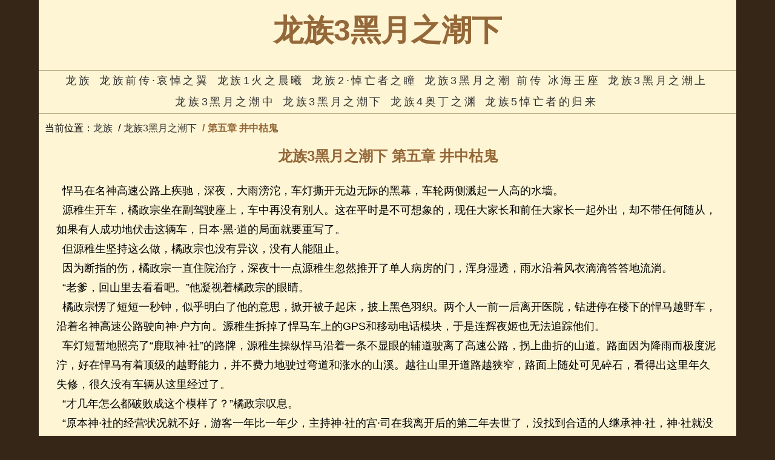

--- FILE ---
content_type: text/html
request_url: https://longzu.qwyd.net/heiyuezhichaoxia/1MgS56B76541q97LJR49.html
body_size: 17918
content:
<!DOCTYPE html>
<html>
  <head>
    <meta charset="utf-8">
    <title>第五章 井中枯鬼 - 《龙族3黑月之潮下》</title>
    <meta name="viewport" content="width=device-width,minimum-scale=1,initial-scale=1">
    <meta name="applicable-device" content="pc,mobile">
    <meta name="keywords" content="" />
    <meta name="description" content="" />
    <meta http-equiv="Cache-Control" content="no-siteapp" />
    <meta http-equiv="Cache-Control" content="no-transform" />
    <style>
html{overflow-y:scroll;font-size:100%;line-height:1.8;-webkit-text-size-adjust:100%;-ms-text-size-adjust:100%;-webkit-font-smoothing:antialiased}.ads{text-align:center;text-align:-webkit-center;}.breadcrumb{padding-left: 10px;margin-bottom:10px;list-style:none;border-radius:4px}.breadcrumb>li{display:inline-block}.breadcrumb>li+li:before{padding:0 5px;content:"/"}.breadcrumb>.active{color:#956839;font-weight: bold}body{margin:0;background:#362617;color:#000;font-family:ff-tisa-web-pro-1,ff-tisa-web-pro-2,"Lucida Grande","Helvetica Neue",Helvetica,Arial,"Hiragino Sans GB","Hiragino Sans GB W3","Microsoft YaHei UI","Microsoft YaHei","WenQuanYi Micro Hei",sans-serif}#masthead nav{font-size:0}#masthead nav>ul>li>a{position:relative}#masthead nav .sub-menu{position:absolute;top:0;left:0;z-index:999;display:none;width:100%}#masthead nav .sub-menu a{display:block}#masthead #branding{margin:0 auto;text-align:center;-webkit-animation-name:fadeIn;animation-name:fadeIn;-webkit-animation-delay:.2s;animation-delay:.2s}#masthead nav li{display:inline-block;text-transform:uppercase;letter-spacing:.2em;font-size:18px;line-height:22px}#masthead .main-menu{position:relative;z-index:998;border-top:1px solid #bfb186;border-bottom:1px solid #bfb186;-webkit-animation-name:fadeIn;animation-name:fadeIn;-webkit-animation-delay:.5s;animation-delay:.5s}#masthead .main-menu>ul{text-align:center}#masthead .main-menu>ul>li>a{float:left;display:block;padding:5px 8px 8px 5px}.entry-header{text-align:center}.single-title{margin:5px 0 20px;text-align:center}.single-box{margin-bottom:20px;padding:0 2.5%}.nav-single{position:relative;padding:25px 20px 50px 20px;border-top:1px solid #bfb186;}h1{padding:0}dl,ul{margin:0;padding:0;list-style:none;list-style-image:none}.wrapper{position:relative;margin:0 auto;padding:5px 0;width:12in;background:#fef5d4}.logo{color:#956839;font-size:50px}.entry-title a,a,a:hover{text-decoration:none}.sub-title{font-size:15px}.single-title{letter-spacing:normal}.title,h1,h2{margin-top:0;color:#956839}a{color:#333}.commend h2{text-align:center;white-space:nowrap;padding: 0px;margin: 10px;border-top: 1px solid #bfb186;}.commend ul{margin: 0px 10px;}.commend ul li{float:left;padding: 5px 10px;}.entry-content{font-size:18px}.entry-content h1,.single .entry-content h2,.single .entry-content h3,.single .entry-content h4,.single .entry-content h5,.single .entry-content h6{margin-bottom:18px;text-align:center}.entry-content h2,.title-text h2{clear:both;padding-top:10px;font-size:24px;line-height:28px}.entry-content li{margin-bottom:5px}.entry-content ul li{float:left;overflow:hidden;padding-right:3px;padding-bottom:5px;width:239px;height:27px;list-style:none;font-size:1pc}.nav-next,.nav-previous{padding:0 5%;width:38%;text-align:center}.nav-next{float:right}.nav-previous{float:left}#copyright{text-align:center}@media screen and (max-width:1200px){body{font-size:1em}.wrapper{padding:5px 0;width:100%}.entry-content ul li{padding:0!important;width:100%!important;text-indent:30px}.single-box{margin-right:20px;margin-left:20px}.nav-next,.nav-previous{padding:0;width:100%}.sub-title{float:left}.nav-single{border-bottom:1px solid #bfb186;padding-bottom:75px;}}.mychicun{width:280px;height:200px;}@media(min-width:350px){.mychicun{width:320px;height:240px;}}@media(min-width:400px){.mychicun{width:350px;height:280px;}}@media(min-width:500px){.mychicun{width:360px;height:300px;}}@media(min-width:700px){.mychicun{width:450px;height:250px;}}@media(min-width:1000px){.mychicun{width:650px;height:400px;}}
    </style>

<script async src="//pagead2.googlesyndication.com/pagead/js/adsbygoogle.js"></script>
<script>
     (adsbygoogle = window.adsbygoogle || []).push({
          google_ad_client: "ca-pub-3493006891303800",
          enable_page_level_ads: true
     });
</script>
<script src="//dup.baidustatic.com/js/dm.js"></script>
<script>
(function(){
    var bp = document.createElement('script');
    var curProtocol = window.location.protocol.split(':')[0];
        bp.src = 'https://zz.bdstatic.com/linksubmit/push.js';
    var s = document.getElementsByTagName("script")[0];
    s.parentNode.insertBefore(bp, s);
})();
</script>
 </head>
<body>
            <header id="masthead">
                <div class="wrapper">
                    <div id="branding">
                        <h1><a class="logo" href="https://longzu.qwyd.net/heiyuezhichaoxia/">龙族3黑月之潮下</a></h1>
                    </div>
			<nav class="main-menu">
			<ul id="main-nav" class="menu">
        <li><a href="https://longzu.qwyd.net/" title="龙族">龙族</a></li>
        <li><a href="https://longzu.qwyd.net/qianzhuan/">龙族前传·哀悼之翼</a></li>
        <li><a href="https://longzu.qwyd.net/huozhichenxi/">龙族1火之晨曦</a></li>
        <li><a href="https://longzu.qwyd.net/daowangzhezhitong/">龙族2·悼亡者之瞳</a></li>
        <li><a href="https://longzu.qwyd.net/binghaiwangzuo/">龙族3黑月之潮 前传 冰海王座</a></li>
        <li><a href="https://longzu.qwyd.net/heiyuezhichaoshang/">龙族3黑月之潮上</a></li>
        <li><a href="https://longzu.qwyd.net/heiyuezhichaozhong/">龙族3黑月之潮中</a></li>
        <li><a href="https://longzu.qwyd.net/heiyuezhichaoxia/">龙族3黑月之潮下</a></li>
        <li><a href="https://longzu.qwyd.net/aodingzhiyuan/">龙族4奥丁之渊</a></li>
        <li><a href="https://longzu.qwyd.net/daowangzhedeguilai/">龙族5悼亡者的归来</a></li>
			</nav>
    
                </div>
            </header>
    <article>
    <div class="wrapper">
<ul class="breadcrumb">
  <li>当前位置：<a href="https://longzu.qwyd.net/">龙族</a></li>
  <li><a href="https://longzu.qwyd.net/heiyuezhichaoxia/">龙族3黑月之潮下</a></li>
  <li class="active">第五章 井中枯鬼</li>
</ul>
<script>
(function() {
    var s = "_" + Math.random().toString(36).slice(2);
    document.write('<div id="' + s + '"></div>');
    (window.slotbydup=window.slotbydup || []).push({
        id: '6505532',
        container: s,
        size: '6,5',
        display: 'inlay-fix'
    });
})();
</script>
	<h2 class="entry-title single-title">龙族3黑月之潮下 第五章 井中枯鬼</h2>
                <div  class="single-box clearfix entry-content">   
<div class="autoads">
<script>
(function() {
    var s = "_" + Math.random().toString(36).slice(2);
    document.write('<div id="' + s + '"></div>');
    (window.slotbydup=window.slotbydup || []).push({
        id: '6505540',
        container: s,
        size: '6,5',
        display: 'inlay-fix'
    });
})();
</script>
</div>           
<p>&nbsp;&nbsp;悍马在名神高速公路上疾驰，深夜，大雨滂沱，车灯撕开无边无际的黑幕，车轮两侧溅起一人高的水墙。<br />&nbsp;&nbsp;源稚生开车，橘政宗坐在副驾驶座上，车中再没有别人。这在平时是不可想象的，现任大家长和前任大家长一起外出，却不带任何随从，如果有人成功地伏击这辆车，日本·黑·道的局面就要重写了。<br />&nbsp;&nbsp;但源稚生坚持这么做，橘政宗也没有异议，没有人能阻止。<br />&nbsp;&nbsp;因为断指的伤，橘政宗一直住院治疗，深夜十一点源稚生忽然推开了单人病房的门，浑身湿透，雨水沿着风衣滴滴答答地流淌。<br />&nbsp;&nbsp;“老爹，回山里去看看吧。”他凝视着橘政宗的眼睛。<br />&nbsp;&nbsp;橘政宗愣了短短一秒钟，似乎明白了他的意思，掀开被子起床，披上黑色羽织。两个人一前一后离开医院，钻进停在楼下的悍马越野车，沿着名神高速公路驶向神·户方向。源稚生拆掉了悍马车上的GPS和移动电话模块，于是连辉夜姬也无法追踪他们。<br />&nbsp;&nbsp;车灯短暂地照亮了“鹿取神·社”的路牌，源稚生操纵悍马沿着一条不显眼的辅道驶离了高速公路，拐上曲折的山道。路面因为降雨而极度泥泞，好在悍马有着顶级的越野能力，并不费力地驶过弯道和涨水的山溪。越往山里开道路越狭窄，路面上随处可见碎石，看得出这里年久失修，很久没有车辆从这里经过了。<br />&nbsp;&nbsp;“才几年怎么都破败成这个模样了？”橘政宗叹息。<br />&nbsp;&nbsp;“原本神·社的经营状况就不好，游客一年比一年少，主持神·社的宫·司在我离开后的第二年去世了，没找到合适的人继承神·社，神·社就没落了，镇子上的入也渐渐搬走了：”源稚生说，“后来一场地震把老房子震塌了一大半，政·府在神户南面提供了安置房．剩下的人都搬到那边去了。”<br />&nbsp;&nbsp;“你还一直关注着这个镇子啊。”<br />&nbsp;&nbsp;“是啊，这是我长大的地方，”源稚生轻声说，“我把很多东西埋在这里了。”<br />&nbsp;&nbsp;悍马在一条白浪滔滔的河边停下，这原本也是一条山溪，但密集的降雨在几天里就把山溪变成了大河，河里满是从山上冲下来的树木。<br />&nbsp;&nbsp;“没法开车了，涉水过去吧。”源稚生把悍马熄火，从后座上拿过两柄黑伞，递了一柄给橘政宗。<br />&nbsp;&nbsp;在这种伸手不见五指的黑夜里要越过一条正在涨水的山溪无疑是极其危险的，但橘政宗看起来并不介意，两个人挽起裤脚，换上早已准备好的雨靴，踏入冰冷刺骨的溪水，悍马的大灯照在他们的背后，源稚生扶着橘政宗跋涉在齐膝深的水中。对岸的山坳里矗立着黑色的建筑群，但看不见一丝光，被暴雨淋湿的鸦群被意外的来客惊醒，<br />&nbsp;&nbsp;“嘎嘎”地叫着起飞。<br />&nbsp;&nbsp;穿越已经开始变色的鸟居，他们终于到达了那座寂静的山中小镇，树木和杂草恣意地生长，在地震中倒塌的建筑像是平躺在战场上的巨人尸骸，朽烂的大梁和椽子是巨人的脊椎和肋骨。<br />&nbsp;&nbsp;“怎么忽然想到要回山里来看看？”橘政宗问。他们正站在一座废弃的学校前，这座水泥建筑是小镇上最时尚的建筑物，跟不远处耄耋老僧般的鹿取神·社形成鲜明的对比。<br />&nbsp;&nbsp;“忽然想看看多年前的自己。”源稚生轻声说，“老爹你还记得么？”<br />&nbsp;&nbsp;“当然咯，怎么会记不得呢？那时你是这个样子的。”橘政宗把手中的伞交给源稚生，从和服袖子里摸出钱包来，打开钱包给源稚生看里面的照片。<br />&nbsp;&nbsp;那是一张合照，十二岁的源稚生穿着藏青色的校服，敞开的领口露出里面的圆领衫，中年的橘政宗穿着一身花呢西装，戴着鸭舌帽，看起来并无·黑·道领袖的霸气，倒更像大城市里平庸的上班族，背景是夕阳里的鹿取神·社。橘政宗和源稚生从未带任何人来过这座山中小镇，甚至从未提起它的名字，因为这里埋藏了太多的秘密，那些秘密不该再被挖掘出来。<br />&nbsp;&nbsp;从有记忆开始源稚生就在这个山中小镇上生活，这个镇子围绕着有八百年历史的鹿取神·社建造，镇子的一半人都为鹿取神·社工作，镇子主要靠向进山的游客售卖纪念品为生。<br />&nbsp;&nbsp;源稚生打开自己的钱包给橘政宗看，那是另一张照片，背景里也有鹿取神·社，但更明显的是一架轻型直升机，两个男孩并肩靠在直升机上，穿着麻布缝制的白色“狩衣”<br />&nbsp;&nbsp;“你还留着这张照片？这是你和稚女在鹿取神·社中学习的时候照的吧？”橘政宗说，“我记得那时候镇子上的男孩都要轮流去鹿取神·社学习，宫司说学得好的孩子将来可以当下一任宫司。”<br />&nbsp;&nbsp;“是啊，本来他很看好稚女当下一任官司的。可是稚女死了，所以就没有人继承鹿取神·社了。”源稚生轻声说，“我也觉得稚女很适合当宫司，他学什么都很快，神·社里的舞蹈和礼仪，他看一遍就都记住了。可是他死了。”<br />&nbsp;&nbsp;他连续说了两次“可是他死了”，自己都没有觉察。<br />&nbsp;&nbsp;没有人知道源稚生有个弟弟，除了橘政宗。有时候源稚生也会跟夜叉乌鸦他们讲起自己小时候在山里上学的事情，除了刻意不提小镇的名字，他还会自然而然地省掉一个人，在他的故事里他从小到大都是一个人，从山里来到东京，最后成为日本·黑·道中最大的权力者。那个名叫源稚女的弟弟被他从自己的往事里抹掉了，只剩下这张藏在钱夹深处的照片，只有这张照片能证明那个男孩存在过，直到多年以后这张照片出现在那个ipad上。<br />&nbsp;&nbsp;在CNN新闻网上看到风间琉璃的演出照片时，源稚生还没有绝对的把握说那是源稚女，但当他踏入那间空无一人的屋子时，他就知道源稚女回来了，如逃离了地狱的鬼魂。<br />&nbsp;&nbsp;他分明记得自己杀死了弟弟，把他的尸骨扔在一日废水井里，盖上铸铁的井盖，还扣上沉重的铁锁。<br />&nbsp;&nbsp;“稚女回来了？”橘政宗忽然明白了，握伞的手不由自主地颤抖起来，显然巨大的恐惧在他心里炸开。<br />&nbsp;&nbsp;“是的，如今他是猛鬼众中的高级干部。就在几个小时前，一场精彩的歌舞伎表演在银座的歌舞伎座举行，那部剧的名字是《新编古事记》，稚女在其中出演伊邪那美。这件事上了CNN新闻网，恺撒·加图索和楚子航亲临现场，坐在贵宾包厢里。”<br />&nbsp;&nbsp;“他是龙王？”<br />&nbsp;&nbsp;“应该是。我们没能将猛鬼众的势力连根拔起，最精锐的猛鬼们都活下来了，他们正在暗中集结，其中包括了你的故人王将，和我的故人龙王。”源稚生低声说。<br />&nbsp;&nbsp;“他们把所有的赌注都下在神身上了，他们要赌八岐的觉醒和白王的重临，那会开启属于他们的时代。”橘政宗脸色惨白。<br />&nbsp;&nbsp;“是的，被我们杀死的鬼魂重新找上了我们，要跟我们赌最后一把。”源稚生抽出早已准备好的铁锹，打开照明灯交到橘政宗手中，“老爹你只剩一只手了不方便，但还得麻烦你拿着灯，是时候把以前埋在这里的东西挖出来了。”<br />&nbsp;&nbsp;他沿着学校的大门向西走了一百二十步，然后向南走了三十五步，在那片开阔的空地上用铁锹画了一个十字。橘政宗打着伞，尽量把照明灯举高，在惨白色的光圈中源稚生把湿透的浮土挖开，往下挖了大约半米深，铁锹碰到了坚硬的东西。源稚生丝毫不吝惜自己脚上昂贵的手工皮鞋，踩进泥坑里，把周围的泥土清理干净，露出了圆形的铸铁件，那是一个井盖，铁链十字形交叉把井盖锁死，那把老式挂锁已经锈成了一块废铁。源稚生把锁翻了过来，照明灯照亮了锁表面的花纹。<br />&nbsp;&nbsp;“怎么样？”橘政宗略有些紧张。<br />&nbsp;&nbsp;“跟我多年前封锁这口井的时候一模一样。”源稚生从腰间拔出蜘蛛切，“看起来从未打开过。”<br />&nbsp;&nbsp;他一刀削断那把锁，把铁链从孔洞里抽出，揭开沉重的井盖。井中一片漆黑，腐臭而湿润的腥气弥漫上来，呛得人没法呼吸。源稚生用风衣腰带系着照明灯，吊入井中，照亮了井底的水面。废水井不过四五米深，雨水从泥土中渗透下去积在井底，水色漆黑，不知这些死水沉淀了多少年。隐隐约约水面上浮着什么血红色的东西，像是人形。橘政宗的脸上透出惊悸的神色，什么东西在死去那么多年后还有如此鲜明亮眼的红色？就像是新流出的血。<br />&nbsp;&nbsp;源稚生面无表情地摸出打火机，点燃之后任它自由下落。在那团火苗即将接触水面的时候，源稚生和橘政宗终于看清了那血红色的东西，那是一件血色的狩衣，用一根木棍支起在井底，仿佛一个人站在黑色的水中。打火机落入水中，火苗不但没有熄灭反而猛地蹿了上来，整口废水井熊熊燃烧，狩衣在火中仿佛舞蹈起来，舞蹈着化为灰烬。<br />&nbsp;&nbsp;这一幕就像一场残酷的火刑，一个穿狩衣的少年被活活地烧死在井中。橘政宗丢掉雨伞，拉着源稚生往后退，源稚生却随手将他拨开，站在井边看着那件狩衣的灰尘随着高温气流升出井外。<br />&nbsp;&nbsp;“小心火焰里有毒！”橘政宗提醒。<br />&nbsp;&nbsp;“没事，只是井底的水被换成了燃料。他回来过这里，把那件狩衣放进了井里。”源稚生低声说，“他也知道我会回来。”<br />&nbsp;&nbsp;“是你们当年在神·社里学习时穿的狩衣么？”<br />&nbsp;&nbsp;“是的，背后有鹿取神·社的标记，只是被染红了。”源稚生说，“他是在告诉我一件事，当年我毁掉了他，现在他回来复仇了。”<br />&nbsp;&nbsp;“稚生，那不是你的错。稚女是个鬼，他无法控制自己，龙血会自内而外逐步地侵蚀他，把他变成最可怕的死侍，他是赫尔佐格刻意制造出来的恶鬼，连赫尔佐格自己都无法控制。”橘政宗用残废的手按着源稚生的肩膀，“你杀了他是没错的，他已经控制不住自己了，他游荡在这个镇子里杀人，跟嗜血的狂龙没有任何区别。除了抹掉他你还能做什么？从小到大你都是正义的朋友，可正义都是有代价的，这是我们必须付出的代价！”<br />&nbsp;&nbsp;“可那些年陪我一起长大的就是这个恶鬼啊……直到最后一刻他都不相信我会杀他，这个恶鬼从未把我看作他要猎杀的目标，他浑身是血脸上也是血，他从黑暗里向我走来，说哥哥你回来啦，就像欢迎我回家那样。”源稚生的面孔微微抽动，那是巨大的悲伤在他心里刮起风暴，“一只欢迎你回家的恶鬼。”<br />&nbsp;&nbsp;他微微闭上眼睛，往事浮现于眼前，血腥的气息仿佛还在周围浮动，也是狂风暴雨之夜，蜘蛛切的刀刃泛着青色的微光，照亮了赤红色的舞台。<br />&nbsp;&nbsp;让这座山中小镇在几年间变成鬼镇的，不仅是鹿取神·社的衰败和那场地震，还有震惊整个日本的“鹿取连环杀人案”。在短短的三个月里，小镇中有十三个女孩神秘失踪，有些失踪案匪夷所思，一条没有岔道的巷子，两侧都是没有窗的高墙，同学们看着女孩从这边走进巷子，可她没有从另一边走出来，进去找的时候人已经不见了，前后不过两分钟的时间。巷子中间留下她的书包，好像她是由肥皂泡组成的，走着走着就碎掉了。<br />&nbsp;&nbsp;情报迅速地汇集到日本分部执行局，执行局迅速认定这是死侍在猎杀幼女，那东西带着体重40公斤的女孩沿着高墙攀援而上，在十几秒钟内攀上屋顶。这名死侍被判定为雄性，因为它只袭击女孩，雄性死侍往往对异·性·有着狂暴的欲·望。那时源稚生刚刚加入执行局，是年纪最小的临时执行官，夏天过去之后就要被送往卡塞尔学院进修。他最了解这个镇子，于是被派往山中完成他的第一个任务，橘政宗以大家长的身份将蜘蛛切递到他手中。<br />&nbsp;&nbsp;在新干线上，源稚生读到了完整的失踪者名单，每个人他都认识，因为小镇上只有一所小学一所中学，每个人都是他的同学，源稚生短暂地暗恋过她们中的几个，还有几个喜欢着源稚生，会守在篮球场边看他打篮球。这就像一场为“正义的朋友”量身打造的战争，源稚生有足够的理由暴怒地、仇恨地终结那名死侍，它甚至侵犯了源稚生的人生。源稚生没有告诉任何人他返回了小镇，下火车后他像潜行的猎豹那样穿越熟悉的山间捷径，在日落时分到达了小镇，静静地守候在屋顶，等待夜幕降临。<br />&nbsp;&nbsp;入夜之后暴雨降了下来，成群结队的女孩们提着白色的灯笼打着纸伞穿越鸟居走向鹿取神·社，她们穿着实习巫女的白衣和绯祷，踩着高齿木屐，走起路来腰肢款款摆动。<br />&nbsp;&nbsp;源稚生想起来了，这是每年鹿取神·社“巫·女祭”的日子，也是鹿取神·社最赚钱的事。<br />&nbsp;&nbsp;鹿取神·社的建立者据说是一位白鹿化成的巫女，猎人在山中猎到了一头白鹿，正准备杀掉它吃肉的时候白鹿开口说了人话，说请您解开我的捆缚，待我化身为女子服·侍您，猎人于是解开了白鹿的捆缚，白鹿真的化身为明·艳照人的女子。猎人被女子的美·貌诱·惑，想娶她为妻。白鹿化成的女子又说我以女身报答你终究只是这一世的欢·娱，你愿意与我一起建造神·社的话，我不但嫁给你为妻，还可以保你今后十世的平安喜乐。猎人被她感召，花费二十年跟她一起建造神·社，神·社建成的那天依然年轻美貌的白鹿女踏入火堆中自焚，她说我是这山中的精灵，感谢猎人和这个镇子上的人友善地对我，我愿意保这个镇子十世的安宁，只是那需要以我为殉，很抱歉未能成为您的妻子。后来猎人成了鹿取神·社的第一任宫·司，鹿取神·社繁荣至今。因为有这样美丽的故事，鹿取神·社又有一整套培训巫女的课程，很多希望女儿学习传统文化的父母会送孩子进山参加一个星期的巫女课，这一周里她们就像古代巫女那样起居，晚间持灯笼绕着镇子行走祈福也是流程之一。<br />&nbsp;&nbsp;源稚生意识到麻烦了，虽然增强了巡·逻的警·力，但可能的受害者一下子增加了许多，这种情况下他无法跟踪每个目标。<br />&nbsp;&nbsp;他轻声轻脚地在屋顶上行走，让听觉和嗅觉都提升到极致，龙血在他的身体里奔流，他的五感都比人类敏感几倍甚至几十倍，但暴雨影响了他的探索范围，静夜里最清晰的就是鹿取神·社里实习巫女们嘻哈打闹的声音。这是一群城里来的高·中·女·孩，还不适应山中的寂静，到了夜里总是不睡。宫司把神·社后面的大屋腾出来，在地上整齐地铺好几十套被褥，让这些在家只睡床的女孩体会一下古代巫·女睡榻榻·米的感觉，女孩们却趁机在屋里打打闹闹。<br />&nbsp;&nbsp;源稚生回想那份失·踪·者·名·单，惊讶地发现·失·踪·者都是学校里容貌排名靠前的女生，它只对··千·娇百·媚的漂亮女孩下手。他忽然意识到今夜那名死侍必然动手，因为今夜镇上忽然来了那么多城里女孩。在它捕猎完镇上的漂亮女孩之后，它怎么可能放过外来的盛宴呢？龙血带来的贪·欲和占有·欲·会消除它的警觉，它的目标必然是那些实习巫女！但那也是防备最森严的地方，·警·视·厅在神·社前后都加派了荷·枪·实·弹的特·警。<br />&nbsp;&nbsp;源稚生避过警·察的耳目登上大屋的屋顶，趴在瓦片上，用执·行·局的黑色风衣覆盖自己，自己镇守这最核心的区域。如果死侍出现，会遭到他和警·察的夹击。<br />&nbsp;&nbsp;满世界都是落雨的沙沙声，还有女孩们的尖声欢叫，即使是城里女孩她们也太闹腾了，源稚生觉得有点不对。他揭开一片瓦往下看去，发现所有实习巫女都围绕着一个女孩，兴奋地攥着拳头尖叫。<br />&nbsp;&nbsp;女孩极美，虽然只是孩子的身高，身段却像成年女性那么妖·娆，她穿着红白两色的巫女服，挺胸送臀，折叠起舞，那股入骨的艳媚让源稚生都不由得失神落魄。<br />&nbsp;&nbsp;她在清唱一首古歌，歌声仿佛麻·药·的迷·烟，缥缈地一转三折。源稚生依稀记得那首古歌是出自歌舞伎的名剧《鸣神》，是传世名剧中最妖·艳的作品之一，说北山岩洞里的僧侣“鸣神上人’’锁住了龙神，所以天下大旱，于是天廷就派出了绝世美·女“云中绝间姬”去色·诱鸣神上人，云中绝间姬将下过媚·药·的酒给鸣神上人喝，并用女··色去勾·引鸣神上人，身为鸣神上人也情不自禁地触·摸她的身·体，堕·落在·酒·色中。堕·落失·身的鸣神上人功力消退，云中绝间姬乘机割断了封锁龙神的绳子，龙神脱闸而去，暴雨从天而降。<br />&nbsp;&nbsp;这幕剧之所以是歌·舞·伎名篇倒不是因为故事多么精彩，而是这幕剧全靠“女形”的魅力。扮演云中绝间姬的是男演员，但他必须表演出女人的性·感·色·诱，那是一种凌驾于真实女人之上的、无与伦比的虚幻魅·惑·，人世间最绚烂的妖·艳。<br />&nbsp;&nbsp;轻歌曼舞的女孩拥·抱和亲·吻身边的其他女孩，把她们当作鸣·神上人，每个被她亲·吻的女孩都目光迷·离，仿佛沉·浸在一场极深的美梦中。源稚生不想看下去了，这种假凤虚凰的放··荡对于还未成·年的女·孩来说未免过于夸张，但他又忍不住想要看下去，这妖·媚入·骨的场景中透着说不清道不明的诡异，女孩们对云中绝间姬太着迷了，让他想起欧洲童话中那个吹笛子的男人。黑衣人吹起笛子的时候，镇子上的小孩都不由自主地跟着笛声起舞，排着队跳着舞离开镇子，怎么唤都唤不回，最后山裂开了缝隙，吹笛人带着孩子们走入山中，山壁在他们背后合拢，从此父母们再也没有见过他们的孩子。<br />&nbsp;&nbsp;女孩们为什么要对同·性如此着迷？<br />&nbsp;&nbsp;这时女孩们拉着手，围绕着云中绝间姬跳起舞来，彼此亲·吻，神态亲·昵。云中绝间姬旋转着唱诵，女孩们伸手去抓她的衣服和头发，云中绝间姬的发髻被抓散了，白衣被扯了下来，只穿着绯红色的裙祷。云中绝间姬的身体莹自如玉，披散的长发亮如生漆，她把身边最漂亮的实习巫女搂在怀里亲吻她的嘴唇，向她的嘴里喷出袅袅的白烟。这时源稚生已经不得不看下去了，因为他发觉那艳绝天下的云中绝间姬竟然是个男子！他的身躯挺拔骨肉匀亭，但有着男性的肌肉！一个比女孩们更妩·媚的男人混进了鹿取神·社！<br />&nbsp;&nbsp;云中绝间姬怀·抱着女孩俯身，女孩在他的怀·抱中微微颤抖，这仿佛是一场法式深吻……但源稚生清楚地看见鲜红的血滴在榻榻米上。<br />&nbsp;&nbsp;云中绝间姬杀了那女孩，他的嘴里咬着锋利的刀片。<br />&nbsp;&nbsp;尖叫声刺破了雨声，有人发现了这长长的深吻不对，满嘴鲜血的云中绝间姬眼波流转，烟视媚行，这一刻源稚生看清了他的脸……大屋中的灯熄灭了，一片漆黑，有人对空鸣枪，警·察们听见了尖叫正往这边包围过来，四面八方的光束照了过来。警·察切断了电闸，以免凶犯·携带了枪·支之类的武器，可他们并不知道自己面对的东西是黑暗中仍能视物的怪物。<br />&nbsp;&nbsp;黑暗中一双赤金色的瞳孔，青色的长光从天而降。从有人开始尖叫到源稚生突破屋顶下坠，只是区区一秒钟之间发生的事，心形刀流·四番八相，源稚生出手没有任何保留。<br />&nbsp;&nbsp;蜘蛛切切断了人·体，鲜血汹涌而出，沿着风衣往下流淌。源稚生没能砍中云中绝间姬，云中绝间姬随手抓过一个女孩当作剑挥向源稚生，源稚生失手斩断了女孩。<br />&nbsp;&nbsp;云中绝间姬的黄金瞳消失了，源稚生站在满地鲜血中控制不住地颤抖，他失手杀了人他很难过，但不至于害怕成这样。他恐惧是因为和云中绝间姬照面的那个瞬间，他觉得在镜中看见了自己，女装的自己，眉宇修长，眼角绯红，眉心点缀着樱花的图案。他终于明白自己要猎杀的是什么东西了，难怪第一批受害者是曾在镇上那间高中上学的班花校花们，那些是他的同学，也是他弟弟的同学。<br />&nbsp;&nbsp;他早该想明白这一点，这个镇子上曾有两个流着龙血的孩子，现在还剩下一个。为了避免家·族中的敌对者加害最后的源家子嗣，橘政宗对外只宣布了源稚生的存在，源稚女去了一趟东·京后依然返回山中，等待着合适的时机公开露面。可他怎么能想到呢？他想的只是结束了这个任务之后他会去看弟弟，带着从东京给他买的礼物，一台游戏机。<br />&nbsp;&nbsp;那天晚上满镇都是警·察，警·哨声响成一片，手电的光柱交织起来。只有学校里静悄悄的，因为女孩失踪的缘故，学校早就封闭了。<br />&nbsp;&nbsp;源稚生沿着幽深曲折的走廊下行，一层层地到达那间废弃的器械储藏室，只有他和弟弟知道这间巨大的储藏室，里面堆满了陈旧的体育设施。这里太深又太湿润，永远见不到阳光，当作储藏室用都不合格，霉菌沿着一切东西的表面生长，只能被弃用。可源稚生在这里住过好几个月，有那么几个月他无家可归。这是他和弟弟的秘密基地，源稚生在十二岁的时候发现了这里，他说这是正义的朋友们的基·地，以这个基地为中心我们要维·护世·界和·平，当我们受伤了我们就回这个基·地来治疗。弟弟什么都没说，跟着他默默地把灰尘扫掉，把霉菌擦拭干净。<br />&nbsp;&nbsp;他没有开灯，因为有人已经帮他把灯打开了。那些失·踪的女孩们站在他左右，她们穿着华美的和服，浓妆艳抹，素白的皮肤呈现出蜡一样的古怪质感，但她们再也不能呼吸和说话。<br />&nbsp;&nbsp;源稚生听说过这种令人恐惧的工艺，尸·体塑·化工艺，在尸·体还柔软的时候把液态聚合物注入其中，聚合物凝固之后，尸·体将会一直保持着生·前的容貌。<br />&nbsp;&nbsp;他在这些女孩里看到了《鸣神》中的云中绝间姬、《源氏物语》中的藤壶和浮舟、《助六由缘江户樱》中的扬卷、《笼钓瓶花街醉醒》中的八桥……她们眉目生春，但是瞳仁枯槁。<br />&nbsp;&nbsp;储藏室的深处有人歌唱，歌声寂寥而舒缓，让人想到古代的女人们在河水里浣洗衣衫，伴着流水声放歌。源稚生绕过锈迹斑斑的双杠和跳马，越来越接近储藏室的中央，龙血在他体内横冲直撞，全身的每个关节都处在一触即发的状态，可他偏偏觉得自己的身体坚硬，身体里什么都没有，像是一具空壳。道路两旁那些美丽的女孩们的眉眼变得灵动起来，她们涂着白粉的脸似乎是在娇·笑，可发出的却是鬼魂的哀哭。<br />&nbsp;&nbsp;他想调头逃走，可他是正义的朋友，他在心里唱着《正义大朋友》的歌，歌声支撑着他走到终点。<br />&nbsp;&nbsp;终点是泛着浓郁化学药品气味的浴缸，清秀的男孩正从浴缸里捞起一具素白的人形，那是实习巫女中最美的一个，云中绝间姬选中了她，用嘴里咬着的刀片切开了她的喉咙。现在她已经经过了简单的处理，男孩用棉布把她的身·体擦·拭干净之后，把她放在旁边的椅子上晾干。他唱着动听的歌，用蜡染的棉布在女孩身上比划，似乎想为她裁剪一件合身的衣服。他还围着女孩跳舞，模仿她被自己拥·吻时羞怯的神情，楚楚可怜弱不胜衣。源稚生从不知道自己的弟弟是这样天才的演员，他仿佛吸取了女孩的精魂，那个女孩的美完整地在他身上复现出来，在舞台上足以感染任何一个观众。<br />&nbsp;&nbsp;他在模仿女孩神情举止的时候那么认真，就像是没有沾染尘世污·秽的稚子，可他还穿着行·凶时的绯·袴，赤·裸着上身，身上淋漓的鲜血像是某种狰狞的图·腾。<br />&nbsp;&nbsp;不知何时那个羞涩沉默的弟弟变成了魔鬼，或者魔鬼早已藏在他的身体里，时间到了便苏醒过来。<br />&nbsp;&nbsp;“稚女。”源稚生呼唤他。<br />&nbsp;&nbsp;沉浸在表演中的源稚女猛地惊醒，狰狞的黄金瞳看向源稚生所在的方向，面容如同一个将要搏人而噬的恶鬼。但在看清源稚生的瞬间，他像是将要从一场古怪的梦中醒来那样，脸上神情迅速地变化，一时如同恶鬼，一时如同稚子。最终稚子的一面战胜了恶鬼的一面，他笑了起来，很惊喜，流露出源稚生最熟悉的眼神。他走向源稚生，然后小跑起来，他张开双臂，他说……<br />&nbsp;&nbsp;蜘蛛切贯穿了男孩的胸膛，他全未想到这是他的结局，他喷出满嘴的血，眼泪无<br />&nbsp;&nbsp;意识地涌了出来。<br />&nbsp;&nbsp;他没有时间适应这巨大的变化，来不及改变台词，于是茫然地说出了那句本想说的话：“哥哥你……回来啦？”<br />&nbsp;&nbsp;源稚生死死地搂他在怀里，用力拧转刀柄，把他的血管和内脏一起破坏掉。握刀的手那么用力，搂着源稚女的手也那么用力，不许他在血流尽之前逃脱，可源稚生放声大哭，像失偶的雄狼。<br />&nbsp;&nbsp;他把弟弟扔进了那口废水井，永远地把恶鬼锁在了地狱里，放火烧掉了那间地下室，然后趁着雨夜逃离，不仅是逃离警察的追捕，还有逃离自己的记忆。<br />&nbsp;&nbsp;从那一夜之后，他把源稚女从往事中抹掉了。<br />&nbsp;&nbsp;长大，在最苦的时候只有我们互相依靠。从那以后我斩鬼再也不会觉得罪孽，因为我已经为正义付出了最高的代价。”源稚生自顾自地说话，完全不理会橘政宗，“但我永远无法忘记稚女在废水井里看着天空的眼神，我一次次地做噩梦，梦见自己在伸手不见五指的井里，无论我怎么爬都看不到光。所以我想离开这个国·家，无论多大的权·力多高的地位都无法帮我摆脱那个噩梦，我只能逃得远远的。”<br />&nbsp;&nbsp;“稚生……对不起，是我把你培养成斩鬼人，要你承担那么多的悲伤。”橘政宗长叹。<br />&nbsp;&nbsp;“你以为我后悔了是么？”源稚生扭头看着橘政宗，目光冷冽，仿佛出鞘的名刀，“不，我从来没有后悔过。我只是为他难过，我弟弟生来就是极恶之鬼，这是他和我不能改变的。我能为他做的只有一件事，就是结束他作为鬼的人生。我会再杀他一次，用他结束我斩鬼人的生涯！”<br />&nbsp;&nbsp;“听你这么说我就欣慰了，你带我跑这么远来山里看故居，我真怕你犹疑，可现在我看到了皇的决意！”橘政宗惊喜。<br />&nbsp;&nbsp;“不，不是皇的决意，”源稚生轻声说，“是兄长的决意。”<br />&nbsp;&nbsp;暴雨如注雷声隆隆，橘政宗和源稚生打着伞对视，雨水顺着伞沿奔流不息。<br />&nbsp;&nbsp;“你长大了稚生。”橘政宗轻声说，“像个家长的样子了。”<br />&nbsp;&nbsp;蜂鸣声从橘政宗的袖子里传出，那是手机在里面震功，在这个荒无人烟的山中小镇竟然还能搜索到手机信号。<br />&nbsp;&nbsp;橘政宗摸出手机看了一眼，脸色变了：“多摩川那边的钻探队发现了地底的异常反应，我们得立刻派直升机过去！”</p>

                </div>

<div class="ads">
<script>
(function() {
    var s = "_" + Math.random().toString(36).slice(2);
    document.write('<div id="' + s + '"></div>');
    (window.slotbydup=window.slotbydup || []).push({
        id: '6505542',
        container: s,
        size: '6,5',
        display: 'inlay-fix'
    });
})();
</script>
</div>  
           <nav   class="single-box clearfix nav-single">
                    <div class="nav-previous">
                       
                        <span class="sub-title">上一篇：<a href="https://longzu.qwyd.net/heiyuezhichaoxia/ng8i1T56k7653174fvC8.html" title="第四章 黑天鹅港的幽灵">第四章 黑天鹅港的幽灵</a></span>                    </div>
                    <div class="nav-next">
                       <span class="sub-title">下一篇：<a href="https://longzu.qwyd.net/heiyuezhichaoxia/V1g5n6w17y6XG51Z74o9.html" title="第六章 真红之土">第六章 真红之土</a></span>                    </div>
                </nav>
			<div class="commend">	

				<h2>江南其他作品</h2>

				<ul>
        <li>《<a href="https://longzu.qwyd.net/hudiefengbao/" title="蝴蝶风暴">蝴蝶风暴</a>》</li>
        <li>《<a href="https://longzu.qwyd.net/chunfengliushangyuan/" title="春风柳上原">春风柳上原</a>》</li>
        <li>《<a href="https://longzu.qwyd.net/manhuang/" title="九州缥缈录I·蛮荒">九州缥缈录I·蛮荒</a>》</li>
        <li>《<a href="https://longzu.qwyd.net/cangyunguchi/" title="九州·缥缈录2·苍云古齿">九州·缥缈录2·苍云古齿</a>》</li>
        <li>《<a href="https://longzu.qwyd.net/tianxiamingjiang/" title="九州·缥缈录3·天下名将">九州·缥缈录3·天下名将</a>》</li>
        <li>《<a href="https://longzu.qwyd.net/chenyuezhizheng/" title="九州·缥缈录4·辰月之征">九州·缥缈录4·辰月之征</a>》</li>
        <li>《<a href="https://longzu.qwyd.net/yishengzhimeng/" title="九州·缥缈录5·一生之盟">九州·缥缈录5·一生之盟</a>》</li>
        <li>《<a href="https://longzu.qwyd.net/baohun/" title="九州·缥缈录6·豹魂">九州·缥缈录6·豹魂</a>》</li>
        <li>《<a href="https://longzu.qwyd.net/cijiandeshaonian/" title="此间的少年">此间的少年</a>》</li>
        <li>《<a href="https://longzu.qwyd.net/cijiandeshaonian2/" title="此间的少年2">此间的少年2</a>》</li>
        <li>《<a href="https://longzu.qwyd.net/honglongdeguilai/" title="天之炽1·红龙的归来">天之炽1·红龙的归来</a>》</li>
        <li>《<a href="https://longzu.qwyd.net/nvwushen/" title="天之炽2·女武神">天之炽2·女武神</a>》</li>
  
				</ul>
		  </div>

<div style="clear:both"></div>




    </article>


            <footer>
                    <div class="wrapper" id="copyright">
                                                        Copyright © 2016-2019 《龙族3黑月之潮下》在线阅读 作者：江南  
                    </div>
            </footer>


<script defer src="https://static.cloudflareinsights.com/beacon.min.js/vcd15cbe7772f49c399c6a5babf22c1241717689176015" integrity="sha512-ZpsOmlRQV6y907TI0dKBHq9Md29nnaEIPlkf84rnaERnq6zvWvPUqr2ft8M1aS28oN72PdrCzSjY4U6VaAw1EQ==" data-cf-beacon='{"version":"2024.11.0","token":"993f2fde80ed4552ac0a2ab2c98537e7","r":1,"server_timing":{"name":{"cfCacheStatus":true,"cfEdge":true,"cfExtPri":true,"cfL4":true,"cfOrigin":true,"cfSpeedBrain":true},"location_startswith":null}}' crossorigin="anonymous"></script>
</body>
</html>

--- FILE ---
content_type: text/html; charset=utf-8
request_url: https://www.google.com/recaptcha/api2/aframe
body_size: 250
content:
<!DOCTYPE HTML><html><head><meta http-equiv="content-type" content="text/html; charset=UTF-8"></head><body><script nonce="RjSMFPQ12v4O7ivdmN0CBg">/** Anti-fraud and anti-abuse applications only. See google.com/recaptcha */ try{var clients={'sodar':'https://pagead2.googlesyndication.com/pagead/sodar?'};window.addEventListener("message",function(a){try{if(a.source===window.parent){var b=JSON.parse(a.data);var c=clients[b['id']];if(c){var d=document.createElement('img');d.src=c+b['params']+'&rc='+(localStorage.getItem("rc::a")?sessionStorage.getItem("rc::b"):"");window.document.body.appendChild(d);sessionStorage.setItem("rc::e",parseInt(sessionStorage.getItem("rc::e")||0)+1);localStorage.setItem("rc::h",'1768351041902');}}}catch(b){}});window.parent.postMessage("_grecaptcha_ready", "*");}catch(b){}</script></body></html>